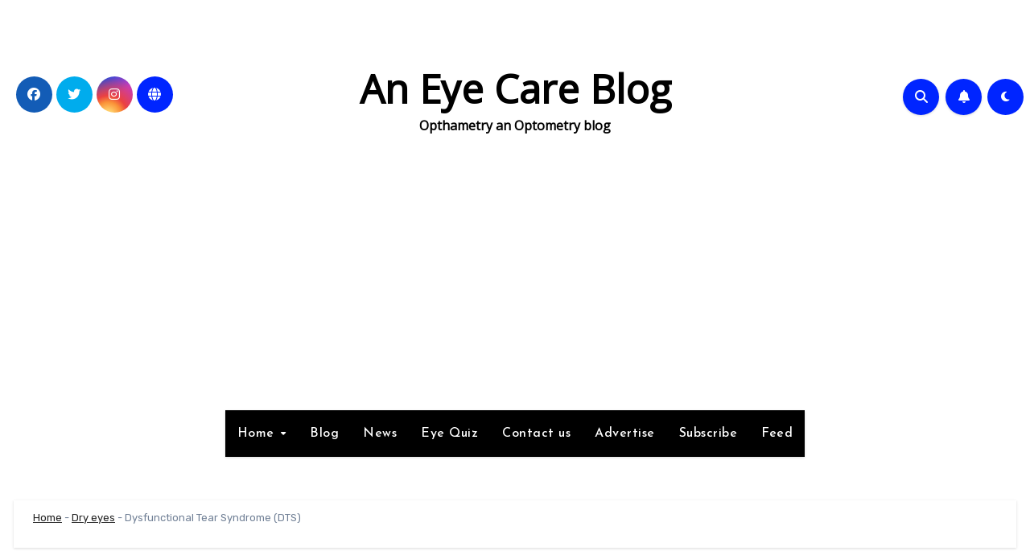

--- FILE ---
content_type: text/html; charset=utf-8
request_url: https://www.google.com/recaptcha/api2/aframe
body_size: 265
content:
<!DOCTYPE HTML><html><head><meta http-equiv="content-type" content="text/html; charset=UTF-8"></head><body><script nonce="0hKuN4xiZmjV9mPY7mQwyw">/** Anti-fraud and anti-abuse applications only. See google.com/recaptcha */ try{var clients={'sodar':'https://pagead2.googlesyndication.com/pagead/sodar?'};window.addEventListener("message",function(a){try{if(a.source===window.parent){var b=JSON.parse(a.data);var c=clients[b['id']];if(c){var d=document.createElement('img');d.src=c+b['params']+'&rc='+(localStorage.getItem("rc::a")?sessionStorage.getItem("rc::b"):"");window.document.body.appendChild(d);sessionStorage.setItem("rc::e",parseInt(sessionStorage.getItem("rc::e")||0)+1);localStorage.setItem("rc::h",'1768955617680');}}}catch(b){}});window.parent.postMessage("_grecaptcha_ready", "*");}catch(b){}</script></body></html>